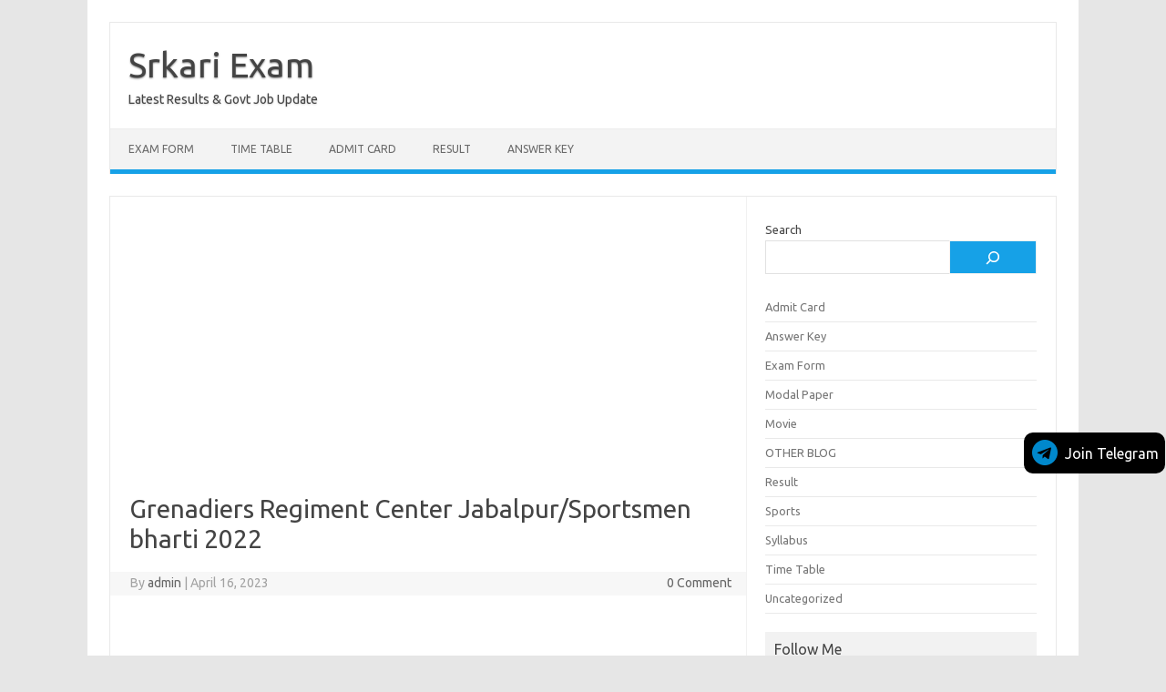

--- FILE ---
content_type: text/html; charset=UTF-8
request_url: https://srkariexam.in/grenadiers-regiment-center/
body_size: 22932
content:
<!DOCTYPE html>
<!--[if IE 7]>
<html class="ie ie7" lang="en-US">
<![endif]-->
<!--[if IE 8]>
<html class="ie ie8" lang="en-US">
<![endif]-->
<!--[if !(IE 7) | !(IE 8)  ]><!-->
<html lang="en-US">
<!--<![endif]-->
<head>
<meta charset="UTF-8">
<meta name="viewport" content="width=device-width, initial-scale=1">
<link rel="profile" href="http://gmpg.org/xfn/11">
<link rel="pingback" href="https://srkariexam.in/xmlrpc.php" />
<!--[if lt IE 9]>
<script src="https://srkariexam.in/wp-content/themes/iconic-one/js/html5.js" type="text/javascript"></script>
<![endif]-->
<meta name='robots' content='index, follow, max-image-preview:large, max-snippet:-1, max-video-preview:-1' />
<meta property="og:title" content="Grenadiers Regiment Center Jabalpur/Sportsmen bharti 2022"/>
<meta property="og:description" content="GRC Recruitment 2022, ग्रेनेडियर्स रेजिमेंट सेण्टर जबलपुर भर्ती 2022, Grenadiers Regim"/>
<meta property="og:image:alt" content="Grenadiers Regiment Center"/>
<meta property="og:image" content="https://srkariexam.in/wp-content/uploads/2022/08/GRS.png"/>
<meta property="og:image:width" content="586" />
<meta property="og:image:height" content="457" />
<meta property="og:image:type" content="image/png" />
<meta property="og:type" content="article"/>
<meta property="og:article:published_time" content="2024-03-05 19:55:45"/>
<meta property="og:article:modified_time" content="2023-04-16 22:03:46"/>
<meta property="og:article:tag" content="Educational Qualification Grenadiers Regiment Center Recruitment"/>
<meta property="og:article:tag" content="GRC Recruitment"/>
<meta property="og:article:tag" content="Grenadiers Regiment Center Bharti"/>
<meta property="og:article:tag" content="Grenadiers Regiment Center Exam Date"/>
<meta property="og:article:tag" content="Grenadiers Regiment Center Sports Quota Vacancy"/>
<meta property="og:article:tag" content="How to Apply Grenadiers Regiment Center Bharti"/>
<meta property="og:article:tag" content="Selection Process Army Grenadiers Regiment Center"/>
<meta name="twitter:card" content="summary">
<meta name="twitter:title" content="Grenadiers Regiment Center Jabalpur/Sportsmen bharti 2022"/>
<meta name="twitter:description" content="GRC Recruitment 2022, ग्रेनेडियर्स रेजिमेंट सेण्टर जबलपुर भर्ती 2022, Grenadiers Regim"/>
<meta name="twitter:image" content="https://srkariexam.in/wp-content/uploads/2022/08/GRS.png"/>
<meta name="twitter:image:alt" content="Grenadiers Regiment Center"/>
<meta name="author" content="admin"/>

	<!-- This site is optimized with the Yoast SEO plugin v26.8 - https://yoast.com/product/yoast-seo-wordpress/ -->
	<title>Grenadiers Regiment Center</title>
	<meta name="description" content="GRC Recruitment 2022, Grenadiers Regiment Center Exam Date 2022, Educational Qualification Grenadiers Regiment Center Recruitment 2022," />
	<link rel="canonical" href="https://srkariexam.in/grenadiers-regiment-center/" />
	<meta property="og:url" content="https://srkariexam.in/grenadiers-regiment-center/" />
	<meta property="og:site_name" content="Srkari Exam" />
	<meta property="article:author" content="https://www.facebook.com/profile.php?id=100087321111487&amp;mibextid=ZbWKwL" />
	<meta property="article:published_time" content="2024-03-05T14:25:45+00:00" />
	<meta property="og:image" content="https://srkariexam.in/wp-content/uploads/2022/08/GRS.png" />
	<meta property="og:image:width" content="586" />
	<meta property="og:image:height" content="457" />
	<meta property="og:image:type" content="image/png" />
	<meta name="author" content="admin" />
	<meta name="twitter:label1" content="Written by" />
	<meta name="twitter:data1" content="admin" />
	<meta name="twitter:label2" content="Est. reading time" />
	<meta name="twitter:data2" content="4 minutes" />
	<script type="application/ld+json" class="yoast-schema-graph">{"@context":"https://schema.org","@graph":[{"@type":"Article","@id":"https://srkariexam.in/grenadiers-regiment-center/#article","isPartOf":{"@id":"https://srkariexam.in/grenadiers-regiment-center/"},"author":{"name":"admin","@id":"https://srkariexam.in/#/schema/person/04214ffc232b1c91331be23753b15bf7"},"headline":"Grenadiers Regiment Center Jabalpur/Sportsmen bharti 2022","datePublished":"2024-03-05T14:25:45+00:00","mainEntityOfPage":{"@id":"https://srkariexam.in/grenadiers-regiment-center/"},"wordCount":266,"commentCount":0,"publisher":{"@id":"https://srkariexam.in/#organization"},"image":{"@id":"https://srkariexam.in/grenadiers-regiment-center/#primaryimage"},"thumbnailUrl":"https://i0.wp.com/srkariexam.in/wp-content/uploads/2022/08/GRS.png?fit=586%2C457&ssl=1","keywords":["Educational Qualification Grenadiers Regiment Center Recruitment","GRC Recruitment","Grenadiers Regiment Center Bharti","Grenadiers Regiment Center Exam Date","Grenadiers Regiment Center Sports Quota Vacancy","How to Apply Grenadiers Regiment Center Bharti","Selection Process Army Grenadiers Regiment Center"],"articleSection":["Admit Card"],"inLanguage":"en-US","potentialAction":[{"@type":"CommentAction","name":"Comment","target":["https://srkariexam.in/grenadiers-regiment-center/#respond"]}]},{"@type":["WebPage","FAQPage"],"@id":"https://srkariexam.in/grenadiers-regiment-center/","url":"https://srkariexam.in/grenadiers-regiment-center/","name":"Grenadiers Regiment Center","isPartOf":{"@id":"https://srkariexam.in/#website"},"primaryImageOfPage":{"@id":"https://srkariexam.in/grenadiers-regiment-center/#primaryimage"},"image":{"@id":"https://srkariexam.in/grenadiers-regiment-center/#primaryimage"},"thumbnailUrl":"https://i0.wp.com/srkariexam.in/wp-content/uploads/2022/08/GRS.png?fit=586%2C457&ssl=1","datePublished":"2024-03-05T14:25:45+00:00","description":"GRC Recruitment 2022, Grenadiers Regiment Center Exam Date 2022, Educational Qualification Grenadiers Regiment Center Recruitment 2022,","breadcrumb":{"@id":"https://srkariexam.in/grenadiers-regiment-center/#breadcrumb"},"mainEntity":[{"@id":"https://srkariexam.in/grenadiers-regiment-center/#faq-question-1659033634260"}],"inLanguage":"en-US","potentialAction":[{"@type":"ReadAction","target":["https://srkariexam.in/grenadiers-regiment-center/"]}]},{"@type":"ImageObject","inLanguage":"en-US","@id":"https://srkariexam.in/grenadiers-regiment-center/#primaryimage","url":"https://i0.wp.com/srkariexam.in/wp-content/uploads/2022/08/GRS.png?fit=586%2C457&ssl=1","contentUrl":"https://i0.wp.com/srkariexam.in/wp-content/uploads/2022/08/GRS.png?fit=586%2C457&ssl=1","width":586,"height":457,"caption":"Grenadiers Regiment Center"},{"@type":"BreadcrumbList","@id":"https://srkariexam.in/grenadiers-regiment-center/#breadcrumb","itemListElement":[{"@type":"ListItem","position":1,"name":"Home","item":"https://srkariexam.in/"},{"@type":"ListItem","position":2,"name":"Grenadiers Regiment Center Jabalpur/Sportsmen bharti 2022"}]},{"@type":"WebSite","@id":"https://srkariexam.in/#website","url":"https://srkariexam.in/","name":"Srkariexam","description":"Latest Results &amp; Govt Job Update","publisher":{"@id":"https://srkariexam.in/#organization"},"potentialAction":[{"@type":"SearchAction","target":{"@type":"EntryPoint","urlTemplate":"https://srkariexam.in/?s={search_term_string}"},"query-input":{"@type":"PropertyValueSpecification","valueRequired":true,"valueName":"search_term_string"}}],"inLanguage":"en-US"},{"@type":"Organization","@id":"https://srkariexam.in/#organization","name":"Srkariexam","url":"https://srkariexam.in/","logo":{"@type":"ImageObject","inLanguage":"en-US","@id":"https://srkariexam.in/#/schema/logo/image/","url":"https://i0.wp.com/srkariexam.in/wp-content/uploads/2023/02/cropped-srkariexamin-low-resolution-color-logo.png?fit=722%2C562&ssl=1","contentUrl":"https://i0.wp.com/srkariexam.in/wp-content/uploads/2023/02/cropped-srkariexamin-low-resolution-color-logo.png?fit=722%2C562&ssl=1","width":722,"height":562,"caption":"Srkariexam"},"image":{"@id":"https://srkariexam.in/#/schema/logo/image/"}},{"@type":"Person","@id":"https://srkariexam.in/#/schema/person/04214ffc232b1c91331be23753b15bf7","name":"admin","image":{"@type":"ImageObject","inLanguage":"en-US","@id":"https://srkariexam.in/#/schema/person/image/","url":"https://secure.gravatar.com/avatar/463f4757cb65f1bd8d6edaed983614c8d761479b3b83466a87156c85970d06c8?s=96&d=mm&r=g","contentUrl":"https://secure.gravatar.com/avatar/463f4757cb65f1bd8d6edaed983614c8d761479b3b83466a87156c85970d06c8?s=96&d=mm&r=g","caption":"admin"},"sameAs":["http://srkariexam.in","https://www.facebook.com/profile.php?id=100087321111487&mibextid=ZbWKwL","@dineshchelasi","dinesh-kumar-8a324516b","https://pin.it/1z9flOk"]},{"@type":"Question","@id":"https://srkariexam.in/grenadiers-regiment-center/#faq-question-1659033634260","position":1,"url":"https://srkariexam.in/grenadiers-regiment-center/#faq-question-1659033634260","name":"Q. Grenadiers Regiment Center ki bharti kab aaygi?","answerCount":1,"acceptedAnswer":{"@type":"Answer","text":"Ans.- coming soon","inLanguage":"en-US"},"inLanguage":"en-US"}]}</script>
	<!-- / Yoast SEO plugin. -->


<link rel='dns-prefetch' href='//stats.wp.com' />
<link rel='dns-prefetch' href='//fonts.googleapis.com' />
<link rel='preconnect' href='//i0.wp.com' />
<link rel='preconnect' href='//c0.wp.com' />
<link rel="alternate" type="application/rss+xml" title="Srkari Exam &raquo; Feed" href="https://srkariexam.in/feed/" />
<link rel="alternate" type="application/rss+xml" title="Srkari Exam &raquo; Comments Feed" href="https://srkariexam.in/comments/feed/" />
<link rel="alternate" type="application/rss+xml" title="Srkari Exam &raquo; Grenadiers Regiment Center Jabalpur/Sportsmen bharti 2022 Comments Feed" href="https://srkariexam.in/grenadiers-regiment-center/feed/" />
<link rel="alternate" type="application/rss+xml" title="Srkari Exam &raquo; Stories Feed" href="https://srkariexam.in/web-stories/feed/"><style id='wp-img-auto-sizes-contain-inline-css' type='text/css'>
img:is([sizes=auto i],[sizes^="auto," i]){contain-intrinsic-size:3000px 1500px}
/*# sourceURL=wp-img-auto-sizes-contain-inline-css */
</style>
<link rel='stylesheet' id='jetpack_related-posts-css' href='https://c0.wp.com/p/jetpack/15.4/modules/related-posts/related-posts.css' type='text/css' media='all' />
<style id='wp-emoji-styles-inline-css' type='text/css'>

	img.wp-smiley, img.emoji {
		display: inline !important;
		border: none !important;
		box-shadow: none !important;
		height: 1em !important;
		width: 1em !important;
		margin: 0 0.07em !important;
		vertical-align: -0.1em !important;
		background: none !important;
		padding: 0 !important;
	}
/*# sourceURL=wp-emoji-styles-inline-css */
</style>
<style id='wp-block-library-inline-css' type='text/css'>
:root{--wp-block-synced-color:#7a00df;--wp-block-synced-color--rgb:122,0,223;--wp-bound-block-color:var(--wp-block-synced-color);--wp-editor-canvas-background:#ddd;--wp-admin-theme-color:#007cba;--wp-admin-theme-color--rgb:0,124,186;--wp-admin-theme-color-darker-10:#006ba1;--wp-admin-theme-color-darker-10--rgb:0,107,160.5;--wp-admin-theme-color-darker-20:#005a87;--wp-admin-theme-color-darker-20--rgb:0,90,135;--wp-admin-border-width-focus:2px}@media (min-resolution:192dpi){:root{--wp-admin-border-width-focus:1.5px}}.wp-element-button{cursor:pointer}:root .has-very-light-gray-background-color{background-color:#eee}:root .has-very-dark-gray-background-color{background-color:#313131}:root .has-very-light-gray-color{color:#eee}:root .has-very-dark-gray-color{color:#313131}:root .has-vivid-green-cyan-to-vivid-cyan-blue-gradient-background{background:linear-gradient(135deg,#00d084,#0693e3)}:root .has-purple-crush-gradient-background{background:linear-gradient(135deg,#34e2e4,#4721fb 50%,#ab1dfe)}:root .has-hazy-dawn-gradient-background{background:linear-gradient(135deg,#faaca8,#dad0ec)}:root .has-subdued-olive-gradient-background{background:linear-gradient(135deg,#fafae1,#67a671)}:root .has-atomic-cream-gradient-background{background:linear-gradient(135deg,#fdd79a,#004a59)}:root .has-nightshade-gradient-background{background:linear-gradient(135deg,#330968,#31cdcf)}:root .has-midnight-gradient-background{background:linear-gradient(135deg,#020381,#2874fc)}:root{--wp--preset--font-size--normal:16px;--wp--preset--font-size--huge:42px}.has-regular-font-size{font-size:1em}.has-larger-font-size{font-size:2.625em}.has-normal-font-size{font-size:var(--wp--preset--font-size--normal)}.has-huge-font-size{font-size:var(--wp--preset--font-size--huge)}.has-text-align-center{text-align:center}.has-text-align-left{text-align:left}.has-text-align-right{text-align:right}.has-fit-text{white-space:nowrap!important}#end-resizable-editor-section{display:none}.aligncenter{clear:both}.items-justified-left{justify-content:flex-start}.items-justified-center{justify-content:center}.items-justified-right{justify-content:flex-end}.items-justified-space-between{justify-content:space-between}.screen-reader-text{border:0;clip-path:inset(50%);height:1px;margin:-1px;overflow:hidden;padding:0;position:absolute;width:1px;word-wrap:normal!important}.screen-reader-text:focus{background-color:#ddd;clip-path:none;color:#444;display:block;font-size:1em;height:auto;left:5px;line-height:normal;padding:15px 23px 14px;text-decoration:none;top:5px;width:auto;z-index:100000}html :where(.has-border-color){border-style:solid}html :where([style*=border-top-color]){border-top-style:solid}html :where([style*=border-right-color]){border-right-style:solid}html :where([style*=border-bottom-color]){border-bottom-style:solid}html :where([style*=border-left-color]){border-left-style:solid}html :where([style*=border-width]){border-style:solid}html :where([style*=border-top-width]){border-top-style:solid}html :where([style*=border-right-width]){border-right-style:solid}html :where([style*=border-bottom-width]){border-bottom-style:solid}html :where([style*=border-left-width]){border-left-style:solid}html :where(img[class*=wp-image-]){height:auto;max-width:100%}:where(figure){margin:0 0 1em}html :where(.is-position-sticky){--wp-admin--admin-bar--position-offset:var(--wp-admin--admin-bar--height,0px)}@media screen and (max-width:600px){html :where(.is-position-sticky){--wp-admin--admin-bar--position-offset:0px}}

/*# sourceURL=wp-block-library-inline-css */
</style><style id='wp-block-categories-inline-css' type='text/css'>
.wp-block-categories{box-sizing:border-box}.wp-block-categories.alignleft{margin-right:2em}.wp-block-categories.alignright{margin-left:2em}.wp-block-categories.wp-block-categories-dropdown.aligncenter{text-align:center}.wp-block-categories .wp-block-categories__label{display:block;width:100%}
/*# sourceURL=https://c0.wp.com/c/6.9/wp-includes/blocks/categories/style.min.css */
</style>
<style id='wp-block-heading-inline-css' type='text/css'>
h1:where(.wp-block-heading).has-background,h2:where(.wp-block-heading).has-background,h3:where(.wp-block-heading).has-background,h4:where(.wp-block-heading).has-background,h5:where(.wp-block-heading).has-background,h6:where(.wp-block-heading).has-background{padding:1.25em 2.375em}h1.has-text-align-left[style*=writing-mode]:where([style*=vertical-lr]),h1.has-text-align-right[style*=writing-mode]:where([style*=vertical-rl]),h2.has-text-align-left[style*=writing-mode]:where([style*=vertical-lr]),h2.has-text-align-right[style*=writing-mode]:where([style*=vertical-rl]),h3.has-text-align-left[style*=writing-mode]:where([style*=vertical-lr]),h3.has-text-align-right[style*=writing-mode]:where([style*=vertical-rl]),h4.has-text-align-left[style*=writing-mode]:where([style*=vertical-lr]),h4.has-text-align-right[style*=writing-mode]:where([style*=vertical-rl]),h5.has-text-align-left[style*=writing-mode]:where([style*=vertical-lr]),h5.has-text-align-right[style*=writing-mode]:where([style*=vertical-rl]),h6.has-text-align-left[style*=writing-mode]:where([style*=vertical-lr]),h6.has-text-align-right[style*=writing-mode]:where([style*=vertical-rl]){rotate:180deg}
/*# sourceURL=https://c0.wp.com/c/6.9/wp-includes/blocks/heading/style.min.css */
</style>
<style id='wp-block-list-inline-css' type='text/css'>
ol,ul{box-sizing:border-box}:root :where(.wp-block-list.has-background){padding:1.25em 2.375em}
/*# sourceURL=https://c0.wp.com/c/6.9/wp-includes/blocks/list/style.min.css */
</style>
<style id='wp-block-search-inline-css' type='text/css'>
.wp-block-search__button{margin-left:10px;word-break:normal}.wp-block-search__button.has-icon{line-height:0}.wp-block-search__button svg{height:1.25em;min-height:24px;min-width:24px;width:1.25em;fill:currentColor;vertical-align:text-bottom}:where(.wp-block-search__button){border:1px solid #ccc;padding:6px 10px}.wp-block-search__inside-wrapper{display:flex;flex:auto;flex-wrap:nowrap;max-width:100%}.wp-block-search__label{width:100%}.wp-block-search.wp-block-search__button-only .wp-block-search__button{box-sizing:border-box;display:flex;flex-shrink:0;justify-content:center;margin-left:0;max-width:100%}.wp-block-search.wp-block-search__button-only .wp-block-search__inside-wrapper{min-width:0!important;transition-property:width}.wp-block-search.wp-block-search__button-only .wp-block-search__input{flex-basis:100%;transition-duration:.3s}.wp-block-search.wp-block-search__button-only.wp-block-search__searchfield-hidden,.wp-block-search.wp-block-search__button-only.wp-block-search__searchfield-hidden .wp-block-search__inside-wrapper{overflow:hidden}.wp-block-search.wp-block-search__button-only.wp-block-search__searchfield-hidden .wp-block-search__input{border-left-width:0!important;border-right-width:0!important;flex-basis:0;flex-grow:0;margin:0;min-width:0!important;padding-left:0!important;padding-right:0!important;width:0!important}:where(.wp-block-search__input){appearance:none;border:1px solid #949494;flex-grow:1;font-family:inherit;font-size:inherit;font-style:inherit;font-weight:inherit;letter-spacing:inherit;line-height:inherit;margin-left:0;margin-right:0;min-width:3rem;padding:8px;text-decoration:unset!important;text-transform:inherit}:where(.wp-block-search__button-inside .wp-block-search__inside-wrapper){background-color:#fff;border:1px solid #949494;box-sizing:border-box;padding:4px}:where(.wp-block-search__button-inside .wp-block-search__inside-wrapper) .wp-block-search__input{border:none;border-radius:0;padding:0 4px}:where(.wp-block-search__button-inside .wp-block-search__inside-wrapper) .wp-block-search__input:focus{outline:none}:where(.wp-block-search__button-inside .wp-block-search__inside-wrapper) :where(.wp-block-search__button){padding:4px 8px}.wp-block-search.aligncenter .wp-block-search__inside-wrapper{margin:auto}.wp-block[data-align=right] .wp-block-search.wp-block-search__button-only .wp-block-search__inside-wrapper{float:right}
/*# sourceURL=https://c0.wp.com/c/6.9/wp-includes/blocks/search/style.min.css */
</style>
<style id='wp-block-paragraph-inline-css' type='text/css'>
.is-small-text{font-size:.875em}.is-regular-text{font-size:1em}.is-large-text{font-size:2.25em}.is-larger-text{font-size:3em}.has-drop-cap:not(:focus):first-letter{float:left;font-size:8.4em;font-style:normal;font-weight:100;line-height:.68;margin:.05em .1em 0 0;text-transform:uppercase}body.rtl .has-drop-cap:not(:focus):first-letter{float:none;margin-left:.1em}p.has-drop-cap.has-background{overflow:hidden}:root :where(p.has-background){padding:1.25em 2.375em}:where(p.has-text-color:not(.has-link-color)) a{color:inherit}p.has-text-align-left[style*="writing-mode:vertical-lr"],p.has-text-align-right[style*="writing-mode:vertical-rl"]{rotate:180deg}
/*# sourceURL=https://c0.wp.com/c/6.9/wp-includes/blocks/paragraph/style.min.css */
</style>
<style id='wp-block-table-inline-css' type='text/css'>
.wp-block-table{overflow-x:auto}.wp-block-table table{border-collapse:collapse;width:100%}.wp-block-table thead{border-bottom:3px solid}.wp-block-table tfoot{border-top:3px solid}.wp-block-table td,.wp-block-table th{border:1px solid;padding:.5em}.wp-block-table .has-fixed-layout{table-layout:fixed;width:100%}.wp-block-table .has-fixed-layout td,.wp-block-table .has-fixed-layout th{word-break:break-word}.wp-block-table.aligncenter,.wp-block-table.alignleft,.wp-block-table.alignright{display:table;width:auto}.wp-block-table.aligncenter td,.wp-block-table.aligncenter th,.wp-block-table.alignleft td,.wp-block-table.alignleft th,.wp-block-table.alignright td,.wp-block-table.alignright th{word-break:break-word}.wp-block-table .has-subtle-light-gray-background-color{background-color:#f3f4f5}.wp-block-table .has-subtle-pale-green-background-color{background-color:#e9fbe5}.wp-block-table .has-subtle-pale-blue-background-color{background-color:#e7f5fe}.wp-block-table .has-subtle-pale-pink-background-color{background-color:#fcf0ef}.wp-block-table.is-style-stripes{background-color:initial;border-collapse:inherit;border-spacing:0}.wp-block-table.is-style-stripes tbody tr:nth-child(odd){background-color:#f0f0f0}.wp-block-table.is-style-stripes.has-subtle-light-gray-background-color tbody tr:nth-child(odd){background-color:#f3f4f5}.wp-block-table.is-style-stripes.has-subtle-pale-green-background-color tbody tr:nth-child(odd){background-color:#e9fbe5}.wp-block-table.is-style-stripes.has-subtle-pale-blue-background-color tbody tr:nth-child(odd){background-color:#e7f5fe}.wp-block-table.is-style-stripes.has-subtle-pale-pink-background-color tbody tr:nth-child(odd){background-color:#fcf0ef}.wp-block-table.is-style-stripes td,.wp-block-table.is-style-stripes th{border-color:#0000}.wp-block-table.is-style-stripes{border-bottom:1px solid #f0f0f0}.wp-block-table .has-border-color td,.wp-block-table .has-border-color th,.wp-block-table .has-border-color tr,.wp-block-table .has-border-color>*{border-color:inherit}.wp-block-table table[style*=border-top-color] tr:first-child,.wp-block-table table[style*=border-top-color] tr:first-child td,.wp-block-table table[style*=border-top-color] tr:first-child th,.wp-block-table table[style*=border-top-color]>*,.wp-block-table table[style*=border-top-color]>* td,.wp-block-table table[style*=border-top-color]>* th{border-top-color:inherit}.wp-block-table table[style*=border-top-color] tr:not(:first-child){border-top-color:initial}.wp-block-table table[style*=border-right-color] td:last-child,.wp-block-table table[style*=border-right-color] th,.wp-block-table table[style*=border-right-color] tr,.wp-block-table table[style*=border-right-color]>*{border-right-color:inherit}.wp-block-table table[style*=border-bottom-color] tr:last-child,.wp-block-table table[style*=border-bottom-color] tr:last-child td,.wp-block-table table[style*=border-bottom-color] tr:last-child th,.wp-block-table table[style*=border-bottom-color]>*,.wp-block-table table[style*=border-bottom-color]>* td,.wp-block-table table[style*=border-bottom-color]>* th{border-bottom-color:inherit}.wp-block-table table[style*=border-bottom-color] tr:not(:last-child){border-bottom-color:initial}.wp-block-table table[style*=border-left-color] td:first-child,.wp-block-table table[style*=border-left-color] th,.wp-block-table table[style*=border-left-color] tr,.wp-block-table table[style*=border-left-color]>*{border-left-color:inherit}.wp-block-table table[style*=border-style] td,.wp-block-table table[style*=border-style] th,.wp-block-table table[style*=border-style] tr,.wp-block-table table[style*=border-style]>*{border-style:inherit}.wp-block-table table[style*=border-width] td,.wp-block-table table[style*=border-width] th,.wp-block-table table[style*=border-width] tr,.wp-block-table table[style*=border-width]>*{border-style:inherit;border-width:inherit}
/*# sourceURL=https://c0.wp.com/c/6.9/wp-includes/blocks/table/style.min.css */
</style>
<style id='global-styles-inline-css' type='text/css'>
:root{--wp--preset--aspect-ratio--square: 1;--wp--preset--aspect-ratio--4-3: 4/3;--wp--preset--aspect-ratio--3-4: 3/4;--wp--preset--aspect-ratio--3-2: 3/2;--wp--preset--aspect-ratio--2-3: 2/3;--wp--preset--aspect-ratio--16-9: 16/9;--wp--preset--aspect-ratio--9-16: 9/16;--wp--preset--color--black: #000000;--wp--preset--color--cyan-bluish-gray: #abb8c3;--wp--preset--color--white: #ffffff;--wp--preset--color--pale-pink: #f78da7;--wp--preset--color--vivid-red: #cf2e2e;--wp--preset--color--luminous-vivid-orange: #ff6900;--wp--preset--color--luminous-vivid-amber: #fcb900;--wp--preset--color--light-green-cyan: #7bdcb5;--wp--preset--color--vivid-green-cyan: #00d084;--wp--preset--color--pale-cyan-blue: #8ed1fc;--wp--preset--color--vivid-cyan-blue: #0693e3;--wp--preset--color--vivid-purple: #9b51e0;--wp--preset--gradient--vivid-cyan-blue-to-vivid-purple: linear-gradient(135deg,rgb(6,147,227) 0%,rgb(155,81,224) 100%);--wp--preset--gradient--light-green-cyan-to-vivid-green-cyan: linear-gradient(135deg,rgb(122,220,180) 0%,rgb(0,208,130) 100%);--wp--preset--gradient--luminous-vivid-amber-to-luminous-vivid-orange: linear-gradient(135deg,rgb(252,185,0) 0%,rgb(255,105,0) 100%);--wp--preset--gradient--luminous-vivid-orange-to-vivid-red: linear-gradient(135deg,rgb(255,105,0) 0%,rgb(207,46,46) 100%);--wp--preset--gradient--very-light-gray-to-cyan-bluish-gray: linear-gradient(135deg,rgb(238,238,238) 0%,rgb(169,184,195) 100%);--wp--preset--gradient--cool-to-warm-spectrum: linear-gradient(135deg,rgb(74,234,220) 0%,rgb(151,120,209) 20%,rgb(207,42,186) 40%,rgb(238,44,130) 60%,rgb(251,105,98) 80%,rgb(254,248,76) 100%);--wp--preset--gradient--blush-light-purple: linear-gradient(135deg,rgb(255,206,236) 0%,rgb(152,150,240) 100%);--wp--preset--gradient--blush-bordeaux: linear-gradient(135deg,rgb(254,205,165) 0%,rgb(254,45,45) 50%,rgb(107,0,62) 100%);--wp--preset--gradient--luminous-dusk: linear-gradient(135deg,rgb(255,203,112) 0%,rgb(199,81,192) 50%,rgb(65,88,208) 100%);--wp--preset--gradient--pale-ocean: linear-gradient(135deg,rgb(255,245,203) 0%,rgb(182,227,212) 50%,rgb(51,167,181) 100%);--wp--preset--gradient--electric-grass: linear-gradient(135deg,rgb(202,248,128) 0%,rgb(113,206,126) 100%);--wp--preset--gradient--midnight: linear-gradient(135deg,rgb(2,3,129) 0%,rgb(40,116,252) 100%);--wp--preset--font-size--small: 13px;--wp--preset--font-size--medium: 20px;--wp--preset--font-size--large: 36px;--wp--preset--font-size--x-large: 42px;--wp--preset--spacing--20: 0.44rem;--wp--preset--spacing--30: 0.67rem;--wp--preset--spacing--40: 1rem;--wp--preset--spacing--50: 1.5rem;--wp--preset--spacing--60: 2.25rem;--wp--preset--spacing--70: 3.38rem;--wp--preset--spacing--80: 5.06rem;--wp--preset--shadow--natural: 6px 6px 9px rgba(0, 0, 0, 0.2);--wp--preset--shadow--deep: 12px 12px 50px rgba(0, 0, 0, 0.4);--wp--preset--shadow--sharp: 6px 6px 0px rgba(0, 0, 0, 0.2);--wp--preset--shadow--outlined: 6px 6px 0px -3px rgb(255, 255, 255), 6px 6px rgb(0, 0, 0);--wp--preset--shadow--crisp: 6px 6px 0px rgb(0, 0, 0);}:where(.is-layout-flex){gap: 0.5em;}:where(.is-layout-grid){gap: 0.5em;}body .is-layout-flex{display: flex;}.is-layout-flex{flex-wrap: wrap;align-items: center;}.is-layout-flex > :is(*, div){margin: 0;}body .is-layout-grid{display: grid;}.is-layout-grid > :is(*, div){margin: 0;}:where(.wp-block-columns.is-layout-flex){gap: 2em;}:where(.wp-block-columns.is-layout-grid){gap: 2em;}:where(.wp-block-post-template.is-layout-flex){gap: 1.25em;}:where(.wp-block-post-template.is-layout-grid){gap: 1.25em;}.has-black-color{color: var(--wp--preset--color--black) !important;}.has-cyan-bluish-gray-color{color: var(--wp--preset--color--cyan-bluish-gray) !important;}.has-white-color{color: var(--wp--preset--color--white) !important;}.has-pale-pink-color{color: var(--wp--preset--color--pale-pink) !important;}.has-vivid-red-color{color: var(--wp--preset--color--vivid-red) !important;}.has-luminous-vivid-orange-color{color: var(--wp--preset--color--luminous-vivid-orange) !important;}.has-luminous-vivid-amber-color{color: var(--wp--preset--color--luminous-vivid-amber) !important;}.has-light-green-cyan-color{color: var(--wp--preset--color--light-green-cyan) !important;}.has-vivid-green-cyan-color{color: var(--wp--preset--color--vivid-green-cyan) !important;}.has-pale-cyan-blue-color{color: var(--wp--preset--color--pale-cyan-blue) !important;}.has-vivid-cyan-blue-color{color: var(--wp--preset--color--vivid-cyan-blue) !important;}.has-vivid-purple-color{color: var(--wp--preset--color--vivid-purple) !important;}.has-black-background-color{background-color: var(--wp--preset--color--black) !important;}.has-cyan-bluish-gray-background-color{background-color: var(--wp--preset--color--cyan-bluish-gray) !important;}.has-white-background-color{background-color: var(--wp--preset--color--white) !important;}.has-pale-pink-background-color{background-color: var(--wp--preset--color--pale-pink) !important;}.has-vivid-red-background-color{background-color: var(--wp--preset--color--vivid-red) !important;}.has-luminous-vivid-orange-background-color{background-color: var(--wp--preset--color--luminous-vivid-orange) !important;}.has-luminous-vivid-amber-background-color{background-color: var(--wp--preset--color--luminous-vivid-amber) !important;}.has-light-green-cyan-background-color{background-color: var(--wp--preset--color--light-green-cyan) !important;}.has-vivid-green-cyan-background-color{background-color: var(--wp--preset--color--vivid-green-cyan) !important;}.has-pale-cyan-blue-background-color{background-color: var(--wp--preset--color--pale-cyan-blue) !important;}.has-vivid-cyan-blue-background-color{background-color: var(--wp--preset--color--vivid-cyan-blue) !important;}.has-vivid-purple-background-color{background-color: var(--wp--preset--color--vivid-purple) !important;}.has-black-border-color{border-color: var(--wp--preset--color--black) !important;}.has-cyan-bluish-gray-border-color{border-color: var(--wp--preset--color--cyan-bluish-gray) !important;}.has-white-border-color{border-color: var(--wp--preset--color--white) !important;}.has-pale-pink-border-color{border-color: var(--wp--preset--color--pale-pink) !important;}.has-vivid-red-border-color{border-color: var(--wp--preset--color--vivid-red) !important;}.has-luminous-vivid-orange-border-color{border-color: var(--wp--preset--color--luminous-vivid-orange) !important;}.has-luminous-vivid-amber-border-color{border-color: var(--wp--preset--color--luminous-vivid-amber) !important;}.has-light-green-cyan-border-color{border-color: var(--wp--preset--color--light-green-cyan) !important;}.has-vivid-green-cyan-border-color{border-color: var(--wp--preset--color--vivid-green-cyan) !important;}.has-pale-cyan-blue-border-color{border-color: var(--wp--preset--color--pale-cyan-blue) !important;}.has-vivid-cyan-blue-border-color{border-color: var(--wp--preset--color--vivid-cyan-blue) !important;}.has-vivid-purple-border-color{border-color: var(--wp--preset--color--vivid-purple) !important;}.has-vivid-cyan-blue-to-vivid-purple-gradient-background{background: var(--wp--preset--gradient--vivid-cyan-blue-to-vivid-purple) !important;}.has-light-green-cyan-to-vivid-green-cyan-gradient-background{background: var(--wp--preset--gradient--light-green-cyan-to-vivid-green-cyan) !important;}.has-luminous-vivid-amber-to-luminous-vivid-orange-gradient-background{background: var(--wp--preset--gradient--luminous-vivid-amber-to-luminous-vivid-orange) !important;}.has-luminous-vivid-orange-to-vivid-red-gradient-background{background: var(--wp--preset--gradient--luminous-vivid-orange-to-vivid-red) !important;}.has-very-light-gray-to-cyan-bluish-gray-gradient-background{background: var(--wp--preset--gradient--very-light-gray-to-cyan-bluish-gray) !important;}.has-cool-to-warm-spectrum-gradient-background{background: var(--wp--preset--gradient--cool-to-warm-spectrum) !important;}.has-blush-light-purple-gradient-background{background: var(--wp--preset--gradient--blush-light-purple) !important;}.has-blush-bordeaux-gradient-background{background: var(--wp--preset--gradient--blush-bordeaux) !important;}.has-luminous-dusk-gradient-background{background: var(--wp--preset--gradient--luminous-dusk) !important;}.has-pale-ocean-gradient-background{background: var(--wp--preset--gradient--pale-ocean) !important;}.has-electric-grass-gradient-background{background: var(--wp--preset--gradient--electric-grass) !important;}.has-midnight-gradient-background{background: var(--wp--preset--gradient--midnight) !important;}.has-small-font-size{font-size: var(--wp--preset--font-size--small) !important;}.has-medium-font-size{font-size: var(--wp--preset--font-size--medium) !important;}.has-large-font-size{font-size: var(--wp--preset--font-size--large) !important;}.has-x-large-font-size{font-size: var(--wp--preset--font-size--x-large) !important;}
/*# sourceURL=global-styles-inline-css */
</style>

<style id='classic-theme-styles-inline-css' type='text/css'>
/*! This file is auto-generated */
.wp-block-button__link{color:#fff;background-color:#32373c;border-radius:9999px;box-shadow:none;text-decoration:none;padding:calc(.667em + 2px) calc(1.333em + 2px);font-size:1.125em}.wp-block-file__button{background:#32373c;color:#fff;text-decoration:none}
/*# sourceURL=/wp-includes/css/classic-themes.min.css */
</style>
<link rel='stylesheet' id='contact-form-7-css' href='https://srkariexam.in/wp-content/plugins/contact-form-7/includes/css/styles.css?ver=6.1.4' type='text/css' media='all' />
<link rel='stylesheet' id='ez-toc-css' href='https://srkariexam.in/wp-content/plugins/easy-table-of-contents/assets/css/screen.min.css?ver=2.0.80' type='text/css' media='all' />
<style id='ez-toc-inline-css' type='text/css'>
div#ez-toc-container .ez-toc-title {font-size: 120%;}div#ez-toc-container .ez-toc-title {font-weight: 500;}div#ez-toc-container ul li , div#ez-toc-container ul li a {font-size: 95%;}div#ez-toc-container ul li , div#ez-toc-container ul li a {font-weight: 500;}div#ez-toc-container nav ul ul li {font-size: 90%;}.ez-toc-box-title {font-weight: bold; margin-bottom: 10px; text-align: center; text-transform: uppercase; letter-spacing: 1px; color: #666; padding-bottom: 5px;position:absolute;top:-4%;left:5%;background-color: inherit;transition: top 0.3s ease;}.ez-toc-box-title.toc-closed {top:-25%;}
.ez-toc-container-direction {direction: ltr;}.ez-toc-counter ul{counter-reset: item ;}.ez-toc-counter nav ul li a::before {content: counters(item, '.', decimal) '. ';display: inline-block;counter-increment: item;flex-grow: 0;flex-shrink: 0;margin-right: .2em; float: left; }.ez-toc-widget-direction {direction: ltr;}.ez-toc-widget-container ul{counter-reset: item ;}.ez-toc-widget-container nav ul li a::before {content: counters(item, '.', decimal) '. ';display: inline-block;counter-increment: item;flex-grow: 0;flex-shrink: 0;margin-right: .2em; float: left; }
/*# sourceURL=ez-toc-inline-css */
</style>
<link rel='stylesheet' id='themonic-fonts-css' href='https://fonts.googleapis.com/css?family=Ubuntu%3A400%2C700&#038;subset=latin%2Clatin-ext' type='text/css' media='all' />
<link rel='stylesheet' id='themonic-style-css' href='https://srkariexam.in/wp-content/themes/iconic-one/style.css?ver=2.4' type='text/css' media='all' />
<link rel='stylesheet' id='custom-style-css' href='https://srkariexam.in/wp-content/themes/iconic-one/custom.css?ver=6.9' type='text/css' media='all' />
<link rel='stylesheet' id='recent-posts-widget-with-thumbnails-public-style-css' href='https://srkariexam.in/wp-content/plugins/recent-posts-widget-with-thumbnails/public.css?ver=7.1.1' type='text/css' media='all' />
<link rel='stylesheet' id='wpzoom-social-icons-socicon-css' href='https://srkariexam.in/wp-content/plugins/social-icons-widget-by-wpzoom/assets/css/wpzoom-socicon.css?ver=1768624606' type='text/css' media='all' />
<link rel='stylesheet' id='wpzoom-social-icons-genericons-css' href='https://srkariexam.in/wp-content/plugins/social-icons-widget-by-wpzoom/assets/css/genericons.css?ver=1768624606' type='text/css' media='all' />
<link rel='stylesheet' id='wpzoom-social-icons-academicons-css' href='https://srkariexam.in/wp-content/plugins/social-icons-widget-by-wpzoom/assets/css/academicons.min.css?ver=1768624606' type='text/css' media='all' />
<link rel='stylesheet' id='wpzoom-social-icons-font-awesome-3-css' href='https://srkariexam.in/wp-content/plugins/social-icons-widget-by-wpzoom/assets/css/font-awesome-3.min.css?ver=1768624606' type='text/css' media='all' />
<link rel='stylesheet' id='dashicons-css' href='https://c0.wp.com/c/6.9/wp-includes/css/dashicons.min.css' type='text/css' media='all' />
<link rel='stylesheet' id='wpzoom-social-icons-styles-css' href='https://srkariexam.in/wp-content/plugins/social-icons-widget-by-wpzoom/assets/css/wpzoom-social-icons-styles.css?ver=1768624606' type='text/css' media='all' />
<link rel='preload' as='font'  id='wpzoom-social-icons-font-academicons-woff2-css' href='https://srkariexam.in/wp-content/plugins/social-icons-widget-by-wpzoom/assets/font/academicons.woff2?v=1.9.2'  type='font/woff2' crossorigin />
<link rel='preload' as='font'  id='wpzoom-social-icons-font-fontawesome-3-woff2-css' href='https://srkariexam.in/wp-content/plugins/social-icons-widget-by-wpzoom/assets/font/fontawesome-webfont.woff2?v=4.7.0'  type='font/woff2' crossorigin />
<link rel='preload' as='font'  id='wpzoom-social-icons-font-genericons-woff-css' href='https://srkariexam.in/wp-content/plugins/social-icons-widget-by-wpzoom/assets/font/Genericons.woff'  type='font/woff' crossorigin />
<link rel='preload' as='font'  id='wpzoom-social-icons-font-socicon-woff2-css' href='https://srkariexam.in/wp-content/plugins/social-icons-widget-by-wpzoom/assets/font/socicon.woff2?v=4.5.4'  type='font/woff2' crossorigin />
<script type="text/javascript" id="jetpack_related-posts-js-extra">
/* <![CDATA[ */
var related_posts_js_options = {"post_heading":"h4"};
//# sourceURL=jetpack_related-posts-js-extra
/* ]]> */
</script>
<script type="text/javascript" src="https://c0.wp.com/p/jetpack/15.4/_inc/build/related-posts/related-posts.min.js" id="jetpack_related-posts-js"></script>
<script type="text/javascript" src="https://c0.wp.com/c/6.9/wp-includes/js/jquery/jquery.min.js" id="jquery-core-js"></script>
<script type="text/javascript" src="https://c0.wp.com/c/6.9/wp-includes/js/jquery/jquery-migrate.min.js" id="jquery-migrate-js"></script>
<link rel="https://api.w.org/" href="https://srkariexam.in/wp-json/" /><link rel="alternate" title="JSON" type="application/json" href="https://srkariexam.in/wp-json/wp/v2/posts/1084" /><link rel="EditURI" type="application/rsd+xml" title="RSD" href="https://srkariexam.in/xmlrpc.php?rsd" />
<meta name="generator" content="WordPress 6.9" />
<link rel='shortlink' href='https://srkariexam.in/?p=1084' />
<meta name="google-site-verification" content="hCSLTvq3DY_uYnzGWMhGmdbYaeRjHSm3uNNZfjoSF6g" />	<style>img#wpstats{display:none}</style>
		</head>
<body class="wp-singular post-template-default single single-post postid-1084 single-format-standard wp-custom-logo wp-theme-iconic-one custom-font-enabled single-author">
<div id="page" class="site">
	<a class="skip-link screen-reader-text" href="#main" title="Skip to content">Skip to content</a>
	<header id="masthead" class="site-header" role="banner">
					<div class="io-title-description">
			<a href="https://srkariexam.in/" title="Srkari Exam" rel="home">Srkari Exam</a>
				<br .../> 
								 <div class="site-description">Latest Results &amp; Govt Job Update</div>
						</div>
			
		
		<nav id="site-navigation" class="themonic-nav" role="navigation">
		<button class="menu-toggle" aria-controls="menu-top" aria-expanded="false">Menu<label class="iomenu">
  <div class="iolines"></div>
  <div class="iolines"></div>
  <div class="iolines"></div>
</label></button>
			<ul id="menu-top" class="nav-menu"><li id="menu-item-97" class="menu-item menu-item-type-taxonomy menu-item-object-category menu-item-97"><a href="https://srkariexam.in/category/exam-form/">Exam Form</a></li>
<li id="menu-item-99" class="menu-item menu-item-type-taxonomy menu-item-object-category menu-item-99"><a href="https://srkariexam.in/category/time-table/">Time Table</a></li>
<li id="menu-item-95" class="menu-item menu-item-type-taxonomy menu-item-object-category current-post-ancestor current-menu-parent current-post-parent menu-item-95"><a href="https://srkariexam.in/category/admit-card/">Admit Card</a></li>
<li id="menu-item-98" class="menu-item menu-item-type-taxonomy menu-item-object-category menu-item-98"><a href="https://srkariexam.in/category/result/">Result</a></li>
<li id="menu-item-96" class="menu-item menu-item-type-taxonomy menu-item-object-category menu-item-96"><a href="https://srkariexam.in/category/answer-key/">Answer Key</a></li>
</ul>		</nav><!-- #site-navigation -->
		<div class="clear"></div>
	</header><!-- #masthead -->
<div id="main" class="wrapper">	<div id="primary" class="site-content">
		<div id="content" role="main">

			<div class='code-block code-block-6' style='margin: 8px 0; clear: both;'>
<script async src="https://pagead2.googlesyndication.com/pagead/js/adsbygoogle.js?client=ca-pub-7182641861050490"
     crossorigin="anonymous"></script>
<!-- display ad 1 -->
<ins class="adsbygoogle"
     style="display:block"
     data-ad-client="ca-pub-7182641861050490"
     data-ad-slot="2221724376"
     data-ad-format="auto"
     data-full-width-responsive="true"></ins>
<script>
     (adsbygoogle = window.adsbygoogle || []).push({});
</script></div>

				
	<article id="post-1084" class="post-1084 post type-post status-publish format-standard has-post-thumbnail hentry category-admit-card tag-educational-qualification-grenadiers-regiment-center-recruitment tag-grc-recruitment tag-grenadiers-regiment-center-bharti tag-grenadiers-regiment-center-exam-date tag-grenadiers-regiment-center-sports-quota-vacancy tag-how-to-apply-grenadiers-regiment-center-bharti tag-selection-process-army-grenadiers-regiment-center">
				<header class="entry-header">
						<h1 class="entry-title">Grenadiers Regiment Center Jabalpur/Sportsmen bharti 2022</h1>
									
		<div class="below-title-meta">
		<div class="adt">
		By        <span class="vcard author">
			<span class="fn"><a href="https://srkariexam.in/author/admin/" title="Posts by admin" rel="author">admin</a></span>
        </span>
        <span class="meta-sep">|</span> 
							<span class="date updated">April 16, 2023</span>
				 
        </div>
		<div class="adt-comment">
		<a class="link-comments" href="https://srkariexam.in/grenadiers-regiment-center/#respond">0 Comment</a> 
        </div>       
		</div><!-- below title meta end -->
			
						
		</header><!-- .entry-header -->

							<div class="entry-content">
												
<div class='code-block code-block-1' style='margin: 8px 0; clear: both;'>
<script async src="https://pagead2.googlesyndication.com/pagead/js/adsbygoogle.js?client=ca-pub-7182641861050490"
     crossorigin="anonymous"></script>
<!-- display ad 1 -->
<ins class="adsbygoogle"
     style="display:block"
     data-ad-client="ca-pub-7182641861050490"
     data-ad-slot="2221724376"
     data-ad-format="auto"
     data-full-width-responsive="true"></ins>
<script>
     (adsbygoogle = window.adsbygoogle || []).push({});
</script></div>
<p class="has-text-align-justify">GRC Recruitment 2022, ग्रेनेडियर्स रेजिमेंट सेण्टर जबलपुर भर्ती 2022, Grenadiers Regiment Center Exam Date 2022, Educational Qualification Grenadiers Regiment Center Recruitment 2022, How to Apply Grenadiers Regiment Center Bharti 2022, ग्रेनेडियर्स रेजिमेंट सेण्टर Website, Selection Process Army Grenadiers Regiment Center 2022, Grenadiers Regiment Center Bharti 2022/ग्रेनेडियर्स रेजिमेंट सेण्टर जबलपुर वेकन्सी 2022, Grenadiers Regiment Center Recruitment 2022 FAQs, Grenadiers Regiment Center Sports Quota Vacancy 2022, https://indianarmy.nic.in</p>



<div class='code-block code-block-4' style='margin: 8px 0; clear: both;'>
<script async src="https://pagead2.googlesyndication.com/pagead/js/adsbygoogle.js?client=ca-pub-7182641861050490"
     crossorigin="anonymous"></script>
<ins class="adsbygoogle"
     style="display:block; text-align:center;"
     data-ad-layout="in-article"
     data-ad-format="fluid"
     data-ad-client="ca-pub-7182641861050490"
     data-ad-slot="2787032283"></ins>
<script>
     (adsbygoogle = window.adsbygoogle || []).push({});
</script></div>
<p class="has-text-align-justify">सभी युवा साथी जो भी आर्मी में जाने का सपना देख रहे है उनके लिए यह न्यूज़ है हम आपको बताना चाहते है की केंद्र सरकार ने खूब आर्मी में नोकरियो के लिए आवेदन मांगे है जिसमे आर्मी में गोरखा रेजिमेंट अग्निवीर रैली भर्ती भी एक है विभाग ने अग्निवीर की भर्ती के लिए आवेदन मांग लिए है और जल्द ही यह भर्ती करने के मूड में है इसलिए सभी युवा साथी जो आर्मी में जाने योग्य है वो हमारी वेबसाइट के द्वारा आर्मी से समन्धित सम्पूर्ण जानकारी प्राप्त करे</p>



<h2 class="wp-block-heading"><span class="ez-toc-section" id="GRC_Recruitment_2022"></span>GRC Recruitment 2022<span class="ez-toc-section-end"></span></h2><div id="ez-toc-container" class="ez-toc-v2_0_80 counter-hierarchy ez-toc-counter ez-toc-grey ez-toc-container-direction">
<div class='code-block code-block-2' style='margin: 8px 0; clear: both;'>
<script async src="https://pagead2.googlesyndication.com/pagead/js/adsbygoogle.js?client=ca-pub-7182641861050490"
     crossorigin="anonymous"></script>
<!-- display ad 1 -->
<ins class="adsbygoogle"
     style="display:block"
     data-ad-client="ca-pub-7182641861050490"
     data-ad-slot="2221724376"
     data-ad-format="auto"
     data-full-width-responsive="true"></ins>
<script>
     (adsbygoogle = window.adsbygoogle || []).push({});
</script></div>
<p class="ez-toc-title" style="cursor:inherit">Table of Contents</p>
<label for="ez-toc-cssicon-toggle-item-697126e31ffea" class="ez-toc-cssicon-toggle-label"><span class=""><span class="eztoc-hide" style="display:none;">Toggle</span><span class="ez-toc-icon-toggle-span"><svg style="fill: #999;color:#999" xmlns="http://www.w3.org/2000/svg" class="list-377408" width="20px" height="20px" viewBox="0 0 24 24" fill="none"><path d="M6 6H4v2h2V6zm14 0H8v2h12V6zM4 11h2v2H4v-2zm16 0H8v2h12v-2zM4 16h2v2H4v-2zm16 0H8v2h12v-2z" fill="currentColor"></path></svg><svg style="fill: #999;color:#999" class="arrow-unsorted-368013" xmlns="http://www.w3.org/2000/svg" width="10px" height="10px" viewBox="0 0 24 24" version="1.2" baseProfile="tiny"><path d="M18.2 9.3l-6.2-6.3-6.2 6.3c-.2.2-.3.4-.3.7s.1.5.3.7c.2.2.4.3.7.3h11c.3 0 .5-.1.7-.3.2-.2.3-.5.3-.7s-.1-.5-.3-.7zM5.8 14.7l6.2 6.3 6.2-6.3c.2-.2.3-.5.3-.7s-.1-.5-.3-.7c-.2-.2-.4-.3-.7-.3h-11c-.3 0-.5.1-.7.3-.2.2-.3.5-.3.7s.1.5.3.7z"/></svg></span></span></label><input type="checkbox"  id="ez-toc-cssicon-toggle-item-697126e31ffea"  aria-label="Toggle" /><nav><ul class='ez-toc-list ez-toc-list-level-1 ' ><li class='ez-toc-page-1 ez-toc-heading-level-2'><a class="ez-toc-link ez-toc-heading-1" href="#GRC_Recruitment_2022" >GRC Recruitment 2022</a><ul class='ez-toc-list-level-3' ><li class='ez-toc-heading-level-3'><a class="ez-toc-link ez-toc-heading-2" href="#%E0%A4%97%E0%A5%8D%E0%A4%B0%E0%A5%87%E0%A4%A8%E0%A5%87%E0%A4%A1%E0%A4%BF%E0%A4%AF%E0%A4%B0%E0%A5%8D%E0%A4%B8_%E0%A4%B0%E0%A5%87%E0%A4%9C%E0%A4%BF%E0%A4%AE%E0%A5%87%E0%A4%82%E0%A4%9F_%E0%A4%B8%E0%A5%87%E0%A4%A3%E0%A5%8D%E0%A4%9F%E0%A4%B0_%E0%A4%9C%E0%A4%AC%E0%A4%B2%E0%A4%AA%E0%A5%81%E0%A4%B0_%E0%A4%AD%E0%A4%B0%E0%A5%8D%E0%A4%A4%E0%A5%80_2022" >ग्रेनेडियर्स रेजिमेंट सेण्टर जबलपुर भर्ती 2022</a></li><li class='ez-toc-page-1 ez-toc-heading-level-3'><a class="ez-toc-link ez-toc-heading-3" href="#Grenadiers_Regiment_Center_Exam_Date_2022" >Grenadiers Regiment Center Exam Date 2022-</a><ul class='ez-toc-list-level-4' ><li class='ez-toc-heading-level-4'><a class="ez-toc-link ez-toc-heading-4" href="#Educational_Qualification_Grenadiers_Regiment_Center_Recruitment_2022" >Educational Qualification Grenadiers Regiment Center Recruitment 2022-</a></li><li class='ez-toc-page-1 ez-toc-heading-level-4'><a class="ez-toc-link ez-toc-heading-5" href="#How_to_Apply_Grenadiers_Regiment_Center_Bharti_2022" >How to Apply Grenadiers Regiment Center Bharti 2022-</a></li><li class='ez-toc-page-1 ez-toc-heading-level-4'><a class="ez-toc-link ez-toc-heading-6" href="#%E0%A4%97%E0%A5%8D%E0%A4%B0%E0%A5%87%E0%A4%A8%E0%A5%87%E0%A4%A1%E0%A4%BF%E0%A4%AF%E0%A4%B0%E0%A5%8D%E0%A4%B8_%E0%A4%B0%E0%A5%87%E0%A4%9C%E0%A4%BF%E0%A4%AE%E0%A5%87%E0%A4%82%E0%A4%9F_%E0%A4%B8%E0%A5%87%E0%A4%A3%E0%A5%8D%E0%A4%9F%E0%A4%B0_Website" >ग्रेनेडियर्स रेजिमेंट सेण्टर Website</a></li><li class='ez-toc-page-1 ez-toc-heading-level-4'><a class="ez-toc-link ez-toc-heading-7" href="#Selection_Process_Army_Grenadiers_Regiment_Center_2022" >Selection Process Army Grenadiers Regiment Center 2022</a><ul class='ez-toc-list-level-5' ><li class='ez-toc-heading-level-5'><a class="ez-toc-link ez-toc-heading-8" href="#Grenadiers_Regiment_Center_Vacancy_2022" >Grenadiers Regiment Center Vacancy 2022-</a></li><li class='ez-toc-page-1 ez-toc-heading-level-5'><a class="ez-toc-link ez-toc-heading-9" href="#Grenadiers_Regiment_Center_Sports_Quota_Vacancy_2022" >Grenadiers Regiment Center Sports Quota Vacancy 2022-</a></li><li class='ez-toc-page-1 ez-toc-heading-level-5'><a class="ez-toc-link ez-toc-heading-10" href="#https_indianarmynicin" >https://indianarmy.nic.in</a></li><li class='ez-toc-page-1 ez-toc-heading-level-5'><a class="ez-toc-link ez-toc-heading-11" href="#Grenadiers_Regiment_Center_Recruitment_2022_FAQs" >Grenadiers Regiment Center Recruitment 2022 FAQs-</a></li></ul></li></ul></li><li class='ez-toc-page-1 ez-toc-heading-level-3'><a class="ez-toc-link ez-toc-heading-12" href="#Related" >Related</a></li></ul></li></ul></nav></div>




<p class="has-text-align-justify">इंडियन आर्मी में ग्रुप सी के विभिन्न पदों के ऑफलाइन एप्लीकेशन फॉर्म इस वेबसाइट में दिए गये लिंक के माध्यम से फॉर्म डाउनलोड कर 23 जुलाई से 22 अगस्त 2022 तक भरे जा सकते है। परीक्षा तिथि और एडमिट कार्ड से सबंधित जानकारी के लिए अभ्यर्थी समय समय पर ऑफिसियल वेबसाइट पर विजिट करते रहे जिसकी तिथि जल्दी जारी कर दी जायेगी अभी जारी कर दी जायेगी। जारी होने के बाद एडमिट कार्ड ऑफिसियल वेबसाइट पर विजिट करके आप निकाल सकते है</p>



<h3 class="wp-block-heading"><span class="ez-toc-section" id="%E0%A4%97%E0%A5%8D%E0%A4%B0%E0%A5%87%E0%A4%A8%E0%A5%87%E0%A4%A1%E0%A4%BF%E0%A4%AF%E0%A4%B0%E0%A5%8D%E0%A4%B8_%E0%A4%B0%E0%A5%87%E0%A4%9C%E0%A4%BF%E0%A4%AE%E0%A5%87%E0%A4%82%E0%A4%9F_%E0%A4%B8%E0%A5%87%E0%A4%A3%E0%A5%8D%E0%A4%9F%E0%A4%B0_%E0%A4%9C%E0%A4%AC%E0%A4%B2%E0%A4%AA%E0%A5%81%E0%A4%B0_%E0%A4%AD%E0%A4%B0%E0%A5%8D%E0%A4%A4%E0%A5%80_2022"></span>ग्रेनेडियर्स रेजिमेंट सेण्टर जबलपुर भर्ती 2022<span class="ez-toc-section-end"></span></h3>



<figure class="wp-block-table is-style-regular"><table class="has-fixed-layout"><tbody><tr><td>bharti </td><td>GRC Agniveer Bharti</td></tr><tr><td>Trade</td><td>Agniveer GD/Clerk/Tdn/Sportsmen</td></tr><tr><td>Exam</td><td>13 Nov. 2022</td></tr><tr><td>Bharti Date</td><td>22 to 29 August 2022</td></tr><tr><td>Sportsmen Bharti</td><td>29 August 2022</td></tr><tr><td>Bharti Palace</td><td>Albert Ekka Stadium</td></tr><tr><td>Relation Bharti</td><td>&#8211;</td></tr><tr><td>Relation</td><td>&#8211;</td></tr><tr><td>official website</td><td><a href="http://joinindianarmy.nic.in">joinindianarmy.nic.in</a></td></tr></tbody></table></figure>



<h3 class="wp-block-heading"><span class="ez-toc-section" id="Grenadiers_Regiment_Center_Exam_Date_2022"></span>Grenadiers Regiment Center Exam Date 2022-<span class="ez-toc-section-end"></span></h3>



<div class='code-block code-block-3' style='margin: 8px 0; clear: both;'>
<script async src="https://pagead2.googlesyndication.com/pagead/js/adsbygoogle.js?client=ca-pub-7182641861050490"
     crossorigin="anonymous"></script>
<!-- Nwe Dispaly Ad -->
<ins class="adsbygoogle"
     style="display:block"
     data-ad-client="ca-pub-7182641861050490"
     data-ad-slot="2345298713"
     data-ad-format="auto"
     data-full-width-responsive="true"></ins>
<script>
     (adsbygoogle = window.adsbygoogle || []).push({});
</script></div>
<p class="has-text-align-justify">Till now, the exam date has been fixed by the department on 13th November 2022, if there is any change in it, then you will get the information from our post or the official website of the department.</p>



<h4 class="wp-block-heading"><span class="ez-toc-section" id="Educational_Qualification_Grenadiers_Regiment_Center_Recruitment_2022"></span>Educational Qualification Grenadiers Regiment Center Recruitment 2022-<span class="ez-toc-section-end"></span></h4>



<ul class="wp-block-list">
<li>For army recruitment, you must have at least 10th pass and 50% marks are required. To go to the army, </li>



<li>it is very important to be physically fit and medically fit, otherwise you cannot apply for army recruitment because to go to the army, the soldier must be absolutely fit.</li>
</ul>



<h4 class="wp-block-heading"><span class="ez-toc-section" id="How_to_Apply_Grenadiers_Regiment_Center_Bharti_2022"></span>How to Apply Grenadiers Regiment Center Bharti 2022-<span class="ez-toc-section-end"></span></h4>



<ul class="wp-block-list">
<li>आवेदन ऑनलाइन ही अप्लाई करना है</li>



<li>सबसे पहले विभाग की वेबसाइट पर विजिट करे</li>



<li>इसके बाद जिस भर्ती के लिए आवेदन कर रहे है उस पर क्लिक करे</li>



<li>अब आपको सभी जानकारी विस्तार पूर्वक भरनी है</li>



<li>अब आपको तय की हुयी फीस पेय करनी है</li>



<li>अब आपको अपने फॉर्म को पूरा जांचना है और सब्मिट कर देना है</li>



<li>अब इसका प्रिंट लेले जो आपको आगे काम आएगा</li>
</ul>



<h4 class="wp-block-heading"><span class="ez-toc-section" id="%E0%A4%97%E0%A5%8D%E0%A4%B0%E0%A5%87%E0%A4%A8%E0%A5%87%E0%A4%A1%E0%A4%BF%E0%A4%AF%E0%A4%B0%E0%A5%8D%E0%A4%B8_%E0%A4%B0%E0%A5%87%E0%A4%9C%E0%A4%BF%E0%A4%AE%E0%A5%87%E0%A4%82%E0%A4%9F_%E0%A4%B8%E0%A5%87%E0%A4%A3%E0%A5%8D%E0%A4%9F%E0%A4%B0_Website"></span>ग्रेनेडियर्स रेजिमेंट सेण्टर Website<span class="ez-toc-section-end"></span></h4>



<p>आपको अगर विभाग की वेबसाइट पर विजिट करना है तो यह <a href="https://indianarmy.nic.in" target="_blank" rel="noreferrer noopener">https://indianarmy.nic.in</a> पर क्लिक करे</p>



<h4 class="wp-block-heading"><span class="ez-toc-section" id="Selection_Process_Army_Grenadiers_Regiment_Center_2022"></span>Selection Process Army Grenadiers Regiment Center 2022<span class="ez-toc-section-end"></span></h4>



<p>1600 मीटर रेस-</p>



<ul class="wp-block-list">
<li>रैली भर्ती में अगर आप 5 मिनट और 30 सेकेण्ड में दौड़ पूरी करते है तो आपको टोटल 60 अंक मिलते है</li>



<li>अगर आप दौड़ में 5 मिनट और 31 सेकण्ड से 45 सेकंड का टाइम लेते है तो आपको 48 अंक मिलते है</li>



<li>दौड़ में पास होना अतिआवश्यक है</li>
</ul>



<p>बीम (PULL-UPS)-</p>



<ul class="wp-block-list">
<li>6 PULL-UPS = 16 अंक</li>



<li>7 PULL-UPS =21 अंक</li>



<li>8 PULL-UPS =27 अंक</li>



<li>9 PULL-UPS =33 अंक</li>



<li>10 PULL-UPS =40 अंक</li>



<li>यह भी पास करने के बाद ही आप आगे के लिए सलेक्ट होंगे</li>
</ul>



<p>Balance &amp; 9 Fit Long Jamp-</p>



<p class="has-text-align-justify">इसका कोई अंक निश्चित नहीं किया गया है लेकिन पास करना आवश्येक है यह सब पास करने के बाद ही आप आगे की प्रोसेस के लिए सलेक्ट हो पाएंगे</p>



<h5 class="wp-block-heading"><span class="ez-toc-section" id="Grenadiers_Regiment_Center_Vacancy_2022"></span>Grenadiers Regiment Center Vacancy 2022-<span class="ez-toc-section-end"></span></h5>



<p>DOCUMENT-</p>



<ul class="wp-block-list">
<li>सभी प्रकार के अपनी पढ़ाई सम्भंधि डॉक्यूमेंट</li>



<li>35 कलर फोटो आपको चाहिए होगी</li>



<li>अगर रिलेसन का सर्टफिकेट है तो ओरिजनल चाहिये होगा</li>



<li>अगर स्पोर्ट्स से रेलेटेड है तो ओरिजनल सर्टिफिकेट लेना है</li>



<li>पुलिस द्वारा जारी किया गया करेक्टर सर्टिफिकेट आवश्येक होगा</li>



<li>नो रिस्क सर्टिफिकेट जरुरी है</li>



<li>पैन कार्ड, आधार कार्ड,बैंक पासबुक की भी जरुरी होगी</li>



<li>covid -19 का सर्टिफिकेट, नई कोरोना रिपोर्ट</li>



<li>कोरोना रिपोर्ट कम से कम 36 घंटे पुरानी होना अवश्येक है</li>
</ul>



<h5 class="wp-block-heading"><span class="ez-toc-section" id="Grenadiers_Regiment_Center_Sports_Quota_Vacancy_2022"></span>Grenadiers Regiment Center Sports Quota Vacancy 2022-<span class="ez-toc-section-end"></span></h5>



<p class="has-text-align-justify">स्पोर्ट्स कोटा भर्ती ग्रेनेडियर्स रेजिमेंट सेण्टर Sports Quota Vacancy स्पोर्ट्स कोटा से भर्ती में भाग लेने के लिए, (Albert Ekka Stadium) 01 सितम्बर 2022 तक स्पोर्ट्स कोटा रिलेशन की भर्ती के लिय होगा, जिसमें ऊंचाई, वजन, छाती, आदि से संबंधित जानकारी नीचे दी गई है। आप अगर रिलेशन या स्पोर्ट्स कोटा से सम्भन्ध रखते है तो आप आल इंडिया में होने वाली किसी भी स्टेट की रेल्ली भर्ती में भाग लेने के लिय पूर्णतः स्वतंत्र है।</p>



<h5 class="wp-block-heading"><span class="ez-toc-section" id="https_indianarmynicin"></span>https://indianarmy.nic.in<span class="ez-toc-section-end"></span></h5>



<p class="has-text-align-justify">यह विभाग की ऑफिसियल वेबसाइट है इसके माध्यम से आप सभी प्रकार के फॉर्म अप्लाई कर सकती है और इस वेबसाइट के द्वारा ही आप अधिक से अधिक जानकारी प्राप्त कर सकती है और अधिक जानकारी के ले आप हमे कमेंट बॉक्स में कमेंट कर सकते है या विभाग की वेबसाइट पर विजिट कर सकते है</p>



<h5 class="wp-block-heading"><span class="ez-toc-section" id="Grenadiers_Regiment_Center_Recruitment_2022_FAQs"></span>Grenadiers Regiment Center Recruitment 2022 FAQs-<span class="ez-toc-section-end"></span></h5>



<div class="schema-faq wp-block-yoast-faq-block"><div class="schema-faq-section" id="faq-question-1659033634260"><strong class="schema-faq-question">Q. Grenadiers Regiment Center ki bharti kab aaygi?</strong> <p class="schema-faq-answer">Ans.- coming soon</p> </div> </div>



<p><strong>Admin-</strong></p>



<p>नोट- सभी प्रकार की भर्ती और यूनिवर्सिटी के एड्मिसन की सम्पूर्ण जानकारी आप हमारी वेब साईट <a href="https://srkariexam.in/" target="_blank" rel="noreferrer noopener">www.srkariexam.in</a>   पर विजिट करके जानकारी ले सकते है हम आपकी सहायता के लिए हमेशा प्रतिबद्ध रहेंगे किसी जानकारी के लिए आप हमें कमेंट करे और किसी प्रकार का सुझाव भी आप हमे कमेंट कर सकते है हम और हमारी टीम आपकी सहायता करने की पूरी कोशिस करेंगे। </p>



<p>धन्यवाद</p>

<div id='jp-relatedposts' class='jp-relatedposts' >
	<h3 class="jp-relatedposts-headline"><span class="ez-toc-section" id="Related"></span><em>Related</em><span class="ez-toc-section-end"></span></h3>
</div><div class='code-block code-block-5' style='margin: 8px 0; clear: both;'>
<script async src="https://pagead2.googlesyndication.com/pagead/js/adsbygoogle.js?client=ca-pub-7182641861050490"
     crossorigin="anonymous"></script>
<ins class="adsbygoogle"
     style="display:block"
     data-ad-format="autorelaxed"
     data-ad-client="ca-pub-7182641861050490"
     data-ad-slot="3933712556"></ins>
<script>
     (adsbygoogle = window.adsbygoogle || []).push({});
</script></div>
<!-- CONTENT END 2 -->
											</div><!-- .entry-content -->
		
	<footer class="entry-meta">
					<span>Category: <a href="https://srkariexam.in/category/admit-card/" rel="category tag">Admit Card</a></span>
								<span>Tags: <a href="https://srkariexam.in/tag/educational-qualification-grenadiers-regiment-center-recruitment/" rel="tag">Educational Qualification Grenadiers Regiment Center Recruitment</a>, <a href="https://srkariexam.in/tag/grc-recruitment/" rel="tag">GRC Recruitment</a>, <a href="https://srkariexam.in/tag/grenadiers-regiment-center-bharti/" rel="tag">Grenadiers Regiment Center Bharti</a>, <a href="https://srkariexam.in/tag/grenadiers-regiment-center-exam-date/" rel="tag">Grenadiers Regiment Center Exam Date</a>, <a href="https://srkariexam.in/tag/grenadiers-regiment-center-sports-quota-vacancy/" rel="tag">Grenadiers Regiment Center Sports Quota Vacancy</a>, <a href="https://srkariexam.in/tag/how-to-apply-grenadiers-regiment-center-bharti/" rel="tag">How to Apply Grenadiers Regiment Center Bharti</a>, <a href="https://srkariexam.in/tag/selection-process-army-grenadiers-regiment-center/" rel="tag">Selection Process Army Grenadiers Regiment Center</a></span>
			
           						</footer><!-- .entry-meta -->
	</article><!-- #post -->
				<nav class="nav-single">
					<div class="assistive-text">Post navigation</div>
					<span class="nav-previous"><a href="https://srkariexam.in/rajasthan-board-8th-class-result/" rel="prev"><span class="meta-nav">&larr;</span> Rajasthan Board 8th Class Result 2023 राजस्थान बोर्ड 8वी का रिजल्ट कब जारी होगा ? रिजल्ट 2023 यहां से देखे</a></span>
					<span class="nav-next"><a href="https://srkariexam.in/ggt-university-msc-previous-result/" rel="next">GGT University MSc Previous Result 2023/www.ggtu.ac.in MSc Previous Year Result <span class="meta-nav">&rarr;</span></a></span>
				</nav><!-- .nav-single -->

				
<div id="comments" class="comments-area">

	
	
		<div id="respond" class="comment-respond">
		<h3 id="reply-title" class="comment-reply-title">Leave a Reply <small><a rel="nofollow" id="cancel-comment-reply-link" href="/grenadiers-regiment-center/#respond" style="display:none;">Cancel reply</a></small></h3><form action="https://srkariexam.in/wp-comments-post.php" method="post" id="commentform" class="comment-form"><p class="comment-notes"><span id="email-notes">Your email address will not be published.</span> <span class="required-field-message">Required fields are marked <span class="required">*</span></span></p><p class="comment-form-comment"><label for="comment">Comment <span class="required">*</span></label> <textarea id="comment" name="comment" cols="45" rows="8" maxlength="65525" required="required"></textarea></p><p class="comment-form-author"><label for="author">Name <span class="required">*</span></label> <input id="author" name="author" type="text" value="" size="30" maxlength="245" autocomplete="name" required="required" /></p>
<p class="comment-form-email"><label for="email">Email <span class="required">*</span></label> <input id="email" name="email" type="text" value="" size="30" maxlength="100" aria-describedby="email-notes" autocomplete="email" required="required" /></p>
<p class="comment-form-url"><label for="url">Website</label> <input id="url" name="url" type="text" value="" size="30" maxlength="200" autocomplete="url" /></p>
<p class="comment-form-cookies-consent"><input id="wp-comment-cookies-consent" name="wp-comment-cookies-consent" type="checkbox" value="yes" /> <label for="wp-comment-cookies-consent">Save my name, email, and website in this browser for the next time I comment.</label></p>
<p class="form-submit"><input name="submit" type="submit" id="submit" class="submit" value="Post Comment" /> <input type='hidden' name='comment_post_ID' value='1084' id='comment_post_ID' />
<input type='hidden' name='comment_parent' id='comment_parent' value='0' />
</p><p style="display: none;"><input type="hidden" id="akismet_comment_nonce" name="akismet_comment_nonce" value="69b73b6fa5" /></p><p style="display: none !important;" class="akismet-fields-container" data-prefix="ak_"><label>&#916;<textarea name="ak_hp_textarea" cols="45" rows="8" maxlength="100"></textarea></label><input type="hidden" id="ak_js_1" name="ak_js" value="38"/><script>document.getElementById( "ak_js_1" ).setAttribute( "value", ( new Date() ).getTime() );</script></p></form>	</div><!-- #respond -->
	
</div><!-- #comments .comments-area -->
			
		</div><!-- #content -->
	</div><!-- #primary -->


			<div id="secondary" class="widget-area" role="complementary">
			<aside id="block-3" class="widget widget_block widget_search"><form role="search" method="get" action="https://srkariexam.in/" class="wp-block-search__button-inside wp-block-search__icon-button wp-block-search"    ><label class="wp-block-search__label" for="wp-block-search__input-1" >Search</label><div class="wp-block-search__inside-wrapper" ><input class="wp-block-search__input" id="wp-block-search__input-1" placeholder="" value="" type="search" name="s" required /><button aria-label="Search" class="wp-block-search__button has-icon wp-element-button" type="submit" ><svg class="search-icon" viewBox="0 0 24 24" width="24" height="24">
					<path d="M13 5c-3.3 0-6 2.7-6 6 0 1.4.5 2.7 1.3 3.7l-3.8 3.8 1.1 1.1 3.8-3.8c1 .8 2.3 1.3 3.7 1.3 3.3 0 6-2.7 6-6S16.3 5 13 5zm0 10.5c-2.5 0-4.5-2-4.5-4.5s2-4.5 4.5-4.5 4.5 2 4.5 4.5-2 4.5-4.5 4.5z"></path>
				</svg></button></div></form></aside><aside id="block-5" class="widget widget_block widget_categories"><ul class="wp-block-categories-list aligncenter wp-block-categories">	<li class="cat-item cat-item-4"><a href="https://srkariexam.in/category/admit-card/">Admit Card</a>
</li>
	<li class="cat-item cat-item-6"><a href="https://srkariexam.in/category/answer-key/">Answer Key</a>
</li>
	<li class="cat-item cat-item-2"><a href="https://srkariexam.in/category/exam-form/">Exam Form</a>
</li>
	<li class="cat-item cat-item-617"><a href="https://srkariexam.in/category/modal-paper/">Modal Paper</a>
</li>
	<li class="cat-item cat-item-1710"><a href="https://srkariexam.in/category/other-blog/movie/">Movie</a>
</li>
	<li class="cat-item cat-item-742"><a href="https://srkariexam.in/category/other-blog/">OTHER BLOG</a>
</li>
	<li class="cat-item cat-item-5"><a href="https://srkariexam.in/category/result/">Result</a>
</li>
	<li class="cat-item cat-item-2225"><a href="https://srkariexam.in/category/sports/">Sports</a>
</li>
	<li class="cat-item cat-item-188"><a href="https://srkariexam.in/category/syllabus/">Syllabus</a>
</li>
	<li class="cat-item cat-item-3"><a href="https://srkariexam.in/category/time-table/">Time Table</a>
</li>
	<li class="cat-item cat-item-1"><a href="https://srkariexam.in/category/uncategorized/">Uncategorized</a>
</li>
</ul></aside><aside id="zoom-social-icons-widget-1" class="widget zoom-social-icons-widget"><p class="widget-title">Follow Me</p>
		
<ul class="zoom-social-icons-list zoom-social-icons-list--with-canvas zoom-social-icons-list--round">

		
				<li class="zoom-social_icons-list__item">
		<a class="zoom-social_icons-list__link" href="http://Join%20Telegram"  title="Join Telegram" rel="nofollow">
									
			
						<span class="zoom-social_icons-list-span social-icon socicon socicon-telegram" data-hover-rule="background-color" data-hover-color="#1e73be" style="background-color : #1e73be; font-size: 18px; padding:8px" role='img' aria-label='Join Telegram'></span>
			
						<span class="zoom-social_icons-list__label">Join Telegram</span>
					</a>
	</li>

	
</ul>

		</aside><aside id="block-9" class="widget widget_block"><div style=" position: fixed; display: flex;
  right: 1px; bottom: 200px; z-index: 9999;"> 
 
  <div style=" height: 45px; width: 45px; background: #000; border-radius: 10px;border-top-right-radius: 0px; border-bottom-right-radius: 0px; text-align: center; display: grid; place-content: center; ">
    
    <a href="https://t.me/srkariexam"><i class="fa fa-telegram" style="font-size:28px; color: #0088cc; margin: auto;"></i></a>
  </div>




  <div style=" height: 45px; width: 110px; background: #000; border-radius: 10px; border-top-left-radius: 0px; border-bottom-left-radius: 0px; text-align: center; display: grid; place-content: center; ">
    
    <a href="https://t.me/srkariexam" style="color: #fff; font-size: 16px; text-decoration: none; margin-left: -8px;"> Join Telegram</a>
  </div>
 
  
</div></aside>		</div><!-- #secondary -->
		</div><!-- #main .wrapper -->
	<footer id="colophon" role="contentinfo">
		<div class="site-info">
		<div class="footercopy">Copyright 2021 Srkari Exam All Rights Reserved</div>
		<div class="footercredit"></div>
		<div class="clear"></div>
		</div><!-- .site-info -->
		</footer><!-- #colophon -->
		<div class="site-wordpress">
				<a href="https://themonic.com/iconic-one/">Iconic One</a> Theme | Powered by <a href="https://wordpress.org">Wordpress</a>
				</div><!-- .site-info -->
				<div class="clear"></div>
</div><!-- #page -->

<script type="speculationrules">
{"prefetch":[{"source":"document","where":{"and":[{"href_matches":"/*"},{"not":{"href_matches":["/wp-*.php","/wp-admin/*","/wp-content/uploads/*","/wp-content/*","/wp-content/plugins/*","/wp-content/themes/iconic-one/*","/*\\?(.+)"]}},{"not":{"selector_matches":"a[rel~=\"nofollow\"]"}},{"not":{"selector_matches":".no-prefetch, .no-prefetch a"}}]},"eagerness":"conservative"}]}
</script>
<script type="text/javascript" src="https://c0.wp.com/c/6.9/wp-includes/js/dist/hooks.min.js" id="wp-hooks-js"></script>
<script type="text/javascript" src="https://c0.wp.com/c/6.9/wp-includes/js/dist/i18n.min.js" id="wp-i18n-js"></script>
<script type="text/javascript" id="wp-i18n-js-after">
/* <![CDATA[ */
wp.i18n.setLocaleData( { 'text direction\u0004ltr': [ 'ltr' ] } );
//# sourceURL=wp-i18n-js-after
/* ]]> */
</script>
<script type="text/javascript" src="https://srkariexam.in/wp-content/plugins/contact-form-7/includes/swv/js/index.js?ver=6.1.4" id="swv-js"></script>
<script type="text/javascript" id="contact-form-7-js-before">
/* <![CDATA[ */
var wpcf7 = {
    "api": {
        "root": "https:\/\/srkariexam.in\/wp-json\/",
        "namespace": "contact-form-7\/v1"
    }
};
//# sourceURL=contact-form-7-js-before
/* ]]> */
</script>
<script type="text/javascript" src="https://srkariexam.in/wp-content/plugins/contact-form-7/includes/js/index.js?ver=6.1.4" id="contact-form-7-js"></script>
<script type="text/javascript" src="https://c0.wp.com/c/6.9/wp-includes/js/comment-reply.min.js" id="comment-reply-js" async="async" data-wp-strategy="async" fetchpriority="low"></script>
<script type="text/javascript" src="https://srkariexam.in/wp-content/themes/iconic-one/js/selectnav.js?ver=1.0" id="themonic-mobile-navigation-js"></script>
<script type="text/javascript" src="https://srkariexam.in/wp-content/plugins/social-icons-widget-by-wpzoom/assets/js/social-icons-widget-frontend.js?ver=1768624606" id="zoom-social-icons-widget-frontend-js"></script>
<script type="text/javascript" id="jetpack-stats-js-before">
/* <![CDATA[ */
_stq = window._stq || [];
_stq.push([ "view", {"v":"ext","blog":"189294237","post":"1084","tz":"5.5","srv":"srkariexam.in","j":"1:15.4"} ]);
_stq.push([ "clickTrackerInit", "189294237", "1084" ]);
//# sourceURL=jetpack-stats-js-before
/* ]]> */
</script>
<script type="text/javascript" src="https://stats.wp.com/e-202604.js" id="jetpack-stats-js" defer="defer" data-wp-strategy="defer"></script>
<script defer type="text/javascript" src="https://srkariexam.in/wp-content/plugins/akismet/_inc/akismet-frontend.js?ver=1768624578" id="akismet-frontend-js"></script>
<script id="wp-emoji-settings" type="application/json">
{"baseUrl":"https://s.w.org/images/core/emoji/17.0.2/72x72/","ext":".png","svgUrl":"https://s.w.org/images/core/emoji/17.0.2/svg/","svgExt":".svg","source":{"concatemoji":"https://srkariexam.in/wp-includes/js/wp-emoji-release.min.js?ver=6.9"}}
</script>
<script type="module">
/* <![CDATA[ */
/*! This file is auto-generated */
const a=JSON.parse(document.getElementById("wp-emoji-settings").textContent),o=(window._wpemojiSettings=a,"wpEmojiSettingsSupports"),s=["flag","emoji"];function i(e){try{var t={supportTests:e,timestamp:(new Date).valueOf()};sessionStorage.setItem(o,JSON.stringify(t))}catch(e){}}function c(e,t,n){e.clearRect(0,0,e.canvas.width,e.canvas.height),e.fillText(t,0,0);t=new Uint32Array(e.getImageData(0,0,e.canvas.width,e.canvas.height).data);e.clearRect(0,0,e.canvas.width,e.canvas.height),e.fillText(n,0,0);const a=new Uint32Array(e.getImageData(0,0,e.canvas.width,e.canvas.height).data);return t.every((e,t)=>e===a[t])}function p(e,t){e.clearRect(0,0,e.canvas.width,e.canvas.height),e.fillText(t,0,0);var n=e.getImageData(16,16,1,1);for(let e=0;e<n.data.length;e++)if(0!==n.data[e])return!1;return!0}function u(e,t,n,a){switch(t){case"flag":return n(e,"\ud83c\udff3\ufe0f\u200d\u26a7\ufe0f","\ud83c\udff3\ufe0f\u200b\u26a7\ufe0f")?!1:!n(e,"\ud83c\udde8\ud83c\uddf6","\ud83c\udde8\u200b\ud83c\uddf6")&&!n(e,"\ud83c\udff4\udb40\udc67\udb40\udc62\udb40\udc65\udb40\udc6e\udb40\udc67\udb40\udc7f","\ud83c\udff4\u200b\udb40\udc67\u200b\udb40\udc62\u200b\udb40\udc65\u200b\udb40\udc6e\u200b\udb40\udc67\u200b\udb40\udc7f");case"emoji":return!a(e,"\ud83e\u1fac8")}return!1}function f(e,t,n,a){let r;const o=(r="undefined"!=typeof WorkerGlobalScope&&self instanceof WorkerGlobalScope?new OffscreenCanvas(300,150):document.createElement("canvas")).getContext("2d",{willReadFrequently:!0}),s=(o.textBaseline="top",o.font="600 32px Arial",{});return e.forEach(e=>{s[e]=t(o,e,n,a)}),s}function r(e){var t=document.createElement("script");t.src=e,t.defer=!0,document.head.appendChild(t)}a.supports={everything:!0,everythingExceptFlag:!0},new Promise(t=>{let n=function(){try{var e=JSON.parse(sessionStorage.getItem(o));if("object"==typeof e&&"number"==typeof e.timestamp&&(new Date).valueOf()<e.timestamp+604800&&"object"==typeof e.supportTests)return e.supportTests}catch(e){}return null}();if(!n){if("undefined"!=typeof Worker&&"undefined"!=typeof OffscreenCanvas&&"undefined"!=typeof URL&&URL.createObjectURL&&"undefined"!=typeof Blob)try{var e="postMessage("+f.toString()+"("+[JSON.stringify(s),u.toString(),c.toString(),p.toString()].join(",")+"));",a=new Blob([e],{type:"text/javascript"});const r=new Worker(URL.createObjectURL(a),{name:"wpTestEmojiSupports"});return void(r.onmessage=e=>{i(n=e.data),r.terminate(),t(n)})}catch(e){}i(n=f(s,u,c,p))}t(n)}).then(e=>{for(const n in e)a.supports[n]=e[n],a.supports.everything=a.supports.everything&&a.supports[n],"flag"!==n&&(a.supports.everythingExceptFlag=a.supports.everythingExceptFlag&&a.supports[n]);var t;a.supports.everythingExceptFlag=a.supports.everythingExceptFlag&&!a.supports.flag,a.supports.everything||((t=a.source||{}).concatemoji?r(t.concatemoji):t.wpemoji&&t.twemoji&&(r(t.twemoji),r(t.wpemoji)))});
//# sourceURL=https://srkariexam.in/wp-includes/js/wp-emoji-loader.min.js
/* ]]> */
</script>
</body>
</html>

--- FILE ---
content_type: text/html; charset=utf-8
request_url: https://www.google.com/recaptcha/api2/aframe
body_size: 249
content:
<!DOCTYPE HTML><html><head><meta http-equiv="content-type" content="text/html; charset=UTF-8"></head><body><script nonce="XUZG2cYZg9jRoi2snkfEGg">/** Anti-fraud and anti-abuse applications only. See google.com/recaptcha */ try{var clients={'sodar':'https://pagead2.googlesyndication.com/pagead/sodar?'};window.addEventListener("message",function(a){try{if(a.source===window.parent){var b=JSON.parse(a.data);var c=clients[b['id']];if(c){var d=document.createElement('img');d.src=c+b['params']+'&rc='+(localStorage.getItem("rc::a")?sessionStorage.getItem("rc::b"):"");window.document.body.appendChild(d);sessionStorage.setItem("rc::e",parseInt(sessionStorage.getItem("rc::e")||0)+1);localStorage.setItem("rc::h",'1769023205961');}}}catch(b){}});window.parent.postMessage("_grecaptcha_ready", "*");}catch(b){}</script></body></html>